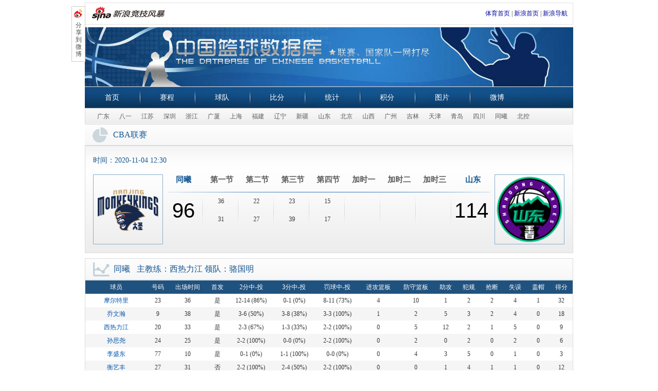

--- FILE ---
content_type: text/html
request_url: http://cba.sports.sina.com.cn/cba/schedule/show/19220/
body_size: 6386
content:
<!DOCTYPE html PUBLIC "-//W3C//DTD XHTML 1.0 Transitional//EN" "http://www.w3.org/TR/xhtml1/DTD/xhtml1-transitional.dtd">
<html xmlns="http://www.w3.org/1999/xhtml">
<head>
<meta http-equiv="Content-type" content="text/html; charset=gbk" />
<title>同曦VS山东_CBA联赛单场比分_中国篮球数据库_篮球-CBA_新浪体育_新浪网</title>
<meta name="keywords" content="同曦VS山东CBA联赛赛程赛果，CBA联赛直播，CBA联赛赛程赛果，CBA联赛直播，中国篮球数据库" />
<meta name="description" content="新浪CBA联赛，提供CBA联赛最新赛程赛果、CBA联赛直播、CBA联赛总决赛、CBA联赛录像、CBA联赛视频集锦、CBA联赛球队球员、CBA联赛十佳球、CBA联赛快讯、CBA联赛图片等丰富的CBA联赛新闻和数据。" />
<link rel="stylesheet" type="text/css" href="http://www.sinaimg.cn/ty/deco/2013/0124/cbacss/css/base.css" />
<link rel="stylesheet" type="text/css" href="http://n.sinaimg.cn/default/7919a7ba/20190305/score.css" />
<script type="text/javascript" src="http://www.sinaimg.cn/ty/deco/2013/0124/cbacss/css/cba.js"></script>
</head>
<body>
<!-- wrap begin -->
<div class="wrap" id="wraper">
	<style type="text/css">
	.sHBorder {
    border: 1px solid #E3E3E3;
    overflow: hidden;
    padding: 5px 10px 5px 12px;
    margin-top:5px;
}
.sHLogo {
    float: left;
    height: 31px;
    line-height: 31px;
    overflow: hidden;
}
.sHLogo span, .sHLogo span a {
    display: table-cell;
    height: 31px;
    vertical-align: middle;
}
.sHLogo span, .sHLogo span a img {
    vertical-align: middle;
}
.sHLinks {
    float: right;
    line-height: 31px;
}
.nav_sub a, .nav_sub a:link, .nav_sub a:visited {
    padding: 0 8px;
}
	</style>
	<div class="sHBorder">
       <div class="sHLogo">
          <span><a href="http://sports.sina.com.cn/"><img alt="新浪网" src="http://i1.sinaimg.cn/dy/images/header/2009/standardl2nav_sina_new.gif"></a><a href="http://sports.sina.com.cn/"><img alt="新浪体育" src="http://i1.sinaimg.cn/ty/deco/2009/0413/standardl2nav_sports.jpg"></a></span>
       </div>
       <div class="sHLinks">
          <a href="http://sports.sina.com.cn/">体育首页</a>&nbsp;|&nbsp;<a href="http://www.sina.com.cn/">新浪首页</a>&nbsp;|&nbsp;<a href="http://news.sina.com.cn/guide/">新浪导航</a>
       </div>
   </div>
   <!-- CBA赛程页通栏 begin -->
	<!-- banner begin -->
	<div class="banner">
		<h1>中国篮球数据库</h1>
		<h2>联赛、国家队一网打尽</h2>
	</div>
	<!-- banner end -->
				<!-- nav begin -->
	<div class="nav">
		<p>
		<span class="nav_first"><a href="http://sports.sina.com.cn/cba/">首页</a></span>
		<span><a href="http://cba.sports.sina.com.cn/cba/schedule/all/" id="schedule_all">赛程</a></span>
		<span><a href="http://cba.sports.sina.com.cn/cba/team/all/" id="team_all">球队</a></span>
		<span><a href="http://cba.sports.sina.com.cn/cba/schedule/live/" id="schedule_live">比分</a></span>
		<span><a href="http://cba.sports.sina.com.cn/cba/stats/playerstats/" id="stats_playerstats">统计</a></span>
		<span><a href="http://cba.sports.sina.com.cn/cba/stats/teamrank/" id="stats_teamrank">积分</a></span>
		<span><a href="http://slide.sports.sina.com.cn/cba/">图片</a></span>
		<span><a href="http://weibo.com/1737961042">微博</a></span>
		</p>
	</div>
	<!-- nav end -->			<!-- nav_sub begin -->
	<div class="nav_sub">
		<p>
				<a href="http://cba.sports.sina.com.cn/cba/team/show/1/" target="_blank">广东</a>
				<a href="http://cba.sports.sina.com.cn/cba/team/show/3/" target="_blank">八一</a>
				<a href="http://cba.sports.sina.com.cn/cba/team/show/2/" target="_blank">江苏</a>
				<a href="http://cba.sports.sina.com.cn/cba/team/show/8/" target="_blank">深圳</a>
				<a href="http://cba.sports.sina.com.cn/cba/team/show/6/" target="_blank">浙江</a>
				<a href="http://cba.sports.sina.com.cn/cba/team/show/16/" target="_blank">广厦</a>
				<a href="http://cba.sports.sina.com.cn/cba/team/show/4/" target="_blank">上海</a>
				<a href="http://cba.sports.sina.com.cn/cba/team/show/7/" target="_blank">福建</a>
				<a href="http://cba.sports.sina.com.cn/cba/team/show/9/" target="_blank">辽宁</a>
				<a href="http://cba.sports.sina.com.cn/cba/team/show/11/" target="_blank">新疆</a>
				<a href="http://cba.sports.sina.com.cn/cba/team/show/15/" target="_blank">山东</a>
				<a href="http://cba.sports.sina.com.cn/cba/team/show/10/" target="_blank">北京</a>
				<a href="http://cba.sports.sina.com.cn/cba/team/show/14/" target="_blank">山西</a>
				<a href="http://cba.sports.sina.com.cn/cba/team/show/13/" target="_blank">广州</a>
				<a href="http://cba.sports.sina.com.cn/cba/team/show/12/" target="_blank">吉林</a>
				<a href="http://cba.sports.sina.com.cn/cba/team/show/113/" target="_blank">天津</a>
				<a href="http://cba.sports.sina.com.cn/cba/team/show/114/" target="_blank">青岛</a>
				<a href="http://cba.sports.sina.com.cn/cba/team/show/182/" target="_blank">四川</a>
				<a href="http://cba.sports.sina.com.cn/cba/team/show/368/" target="_blank">同曦</a>
				<a href="http://cba.sports.sina.com.cn/cba/team/show/369/" target="_blank">北控</a>
				</p>
	</div>
	<!-- nav_sub end -->
	<script type="text/javascript">
	var current_nav=document.getElementById("schedule_show");
	if(current_nav){
		current_nav.className='nav_curr';
	}
	</script>
	<!-- content begin -->
	<div class="content clearfix">
	    <h2 class="blk_title title_pie"><span>CBA联赛</span></h2>
		<!-- compare start -->
		<div class="part blk compare">
			<p>时间：<span>2020-11-04&nbsp;12:30</span>
						</p>
			<div class="score_pad">
				<a href="http://cba.sports.sina.com.cn/cba/team/show/368/" target="_blank">
				<img width="134" src="http://n.sinaimg.cn/sports/transform/600/w300h300/20191101/d291-ihuuxut6573540.png" title="同曦" alt="同曦" />
				</a>
				<div class="scores">
					<div class="teams" style="font-size:0;_letter-spacing:-2px">
					<span class="team_name team_nameA" style="font-size:15px">同曦</span>
					<span style="font-size:15px">第一节</span>
					<span style="font-size:15px">第二节</span>
					<span style="font-size:15px">第三节</span>
					<span style="font-size:15px">第四节</span>
										<span style="font-size:15px">加时一</span>
					
										<span style="font-size:15px">加时二</span>
										
                    					<span style="font-size:15px">加时三</span>
					
					<span class="team_name team_nameB" style="font-size:15px">山东</span>
					</div>
					<div class="score_tab">
						<div class="team_score team_scoreA">
							<span>96</span>
						</div>
						<div>
							<span>36</span>
							<span>31</span>
						</div>
						<div>
							<span>22</span>
							<span>27</span>
						</div>
						<div>
							<span>23</span>
							<span>39</span>
						</div>
						<div>
							<span>15</span>
							<span>17</span>
						</div>
												<div>
							<span>&nbsp;</span>
							<span>&nbsp;</span>
						</div>						
																		<div>
							<span>&nbsp;</span>
							<span>&nbsp;</span>
						</div>	
						
												<div>
							<span>&nbsp;</span>
							<span>&nbsp;</span>
						</div>	
						
						<div class="team_score team_scoreB">
							<span>114</span>
						</div>
					</div>
				</div>
				<a href="http://cba.sports.sina.com.cn/cba/team/show/15/" target="_blank">
				<img width="134" src="http://n.sinaimg.cn/sports/600/w300h300/20200828/3789-iyhvyva6578951.png" title="山东" alt="山东" />
				</a>
			</div>
		</div>
		<!-- compare end -->
		<!-- part01 start -->
		<div class="part part01 blk">
			<h2 class="blk_title title_line"><span>同曦</span>主教练：西热力江&nbsp;领队：骆国明</h2>
			<div class="blk_wrap">
				<table>
					<thead>
						<tr class="even">
							<th>球员</th>
							<th>号码</th>
							<th>出场时间</th>
							                            <th>首发</th>
							                            <th>2分中-投</th>
							<th>3分中-投</th>
							<th>罚球中-投</th>
							<th>进攻篮板</th>
							<th>防守篮板</th>
							<th>助攻</th>
							<th>犯规</th>
							<th>抢断</th>
							<th>失误</th>
							<th>盖帽</th>
							<th>得分</th>
						</tr>
					</thead>
					<tbody style="">
					 						<tr class="odd">
							<td>
							<a href="http://cba.sports.sina.com.cn/cba/player/show/7247/" target="_blank">
                            摩尔特里
                            </a>
                            </td>
							<td>23</td>
							<td>36</td>
                            							<td>
							是							</td>
                                                        <td>
                            12-14
                                                        (86%)
                                                        </td>
                            <td>
                            0-1
                                                        (0%)
                                                        </td>
                            <td>
                            8-11
                                                        (73%)
                                                        </td>
							<td>4</td>
							<td>10</td>
							<td>1</td>
							<td>2</td>
							<td>2</td>
							<td>4</td>
							<td>1</td>
							<td><script type="text/javascript">
                        document.write("32");
                        </script></td>
						</tr>
											<tr class="even">
							<td>
							<a href="http://cba.sports.sina.com.cn/cba/player/show/3207/" target="_blank">
                            乔文瀚
                            </a>
                            </td>
							<td>9</td>
							<td>38</td>
                            							<td>
							是							</td>
                                                        <td>
                            3-6
                                                        (50%)
                                                        </td>
                            <td>
                            3-8
                                                        (38%)
                                                        </td>
                            <td>
                            3-3
                                                        (100%)
                                                        </td>
							<td>1</td>
							<td>2</td>
							<td>5</td>
							<td>3</td>
							<td>2</td>
							<td>4</td>
							<td>0</td>
							<td><script type="text/javascript">
                        document.write("18");
                        </script></td>
						</tr>
											<tr class="odd">
							<td>
							<a href="http://cba.sports.sina.com.cn/cba/player/show/1005/" target="_blank">
                            西热力江
                            </a>
                            </td>
							<td>20</td>
							<td>33</td>
                            							<td>
							是							</td>
                                                        <td>
                            2-3
                                                        (67%)
                                                        </td>
                            <td>
                            1-3
                                                        (33%)
                                                        </td>
                            <td>
                            2-2
                                                        (100%)
                                                        </td>
							<td>0</td>
							<td>5</td>
							<td>12</td>
							<td>2</td>
							<td>1</td>
							<td>5</td>
							<td>0</td>
							<td><script type="text/javascript">
                        document.write("9");
                        </script></td>
						</tr>
											<tr class="even">
							<td>
							<a href="http://cba.sports.sina.com.cn/cba/player/show/7183/" target="_blank">
                            孙思尧
                            </a>
                            </td>
							<td>24</td>
							<td>25</td>
                            							<td>
							是							</td>
                                                        <td>
                            2-2
                                                        (100%)
                                                        </td>
                            <td>
                            0-0
                                                        (0%)
                                                        </td>
                            <td>
                            2-2
                                                        (100%)
                                                        </td>
							<td>0</td>
							<td>2</td>
							<td>0</td>
							<td>2</td>
							<td>0</td>
							<td>2</td>
							<td>0</td>
							<td><script type="text/javascript">
                        document.write("6");
                        </script></td>
						</tr>
											<tr class="odd">
							<td>
							<a href="http://cba.sports.sina.com.cn/cba/player/show/7182/" target="_blank">
                            李盛东
                            </a>
                            </td>
							<td>77</td>
							<td>10</td>
                            							<td>
							是							</td>
                                                        <td>
                            0-1
                                                        (0%)
                                                        </td>
                            <td>
                            1-1
                                                        (100%)
                                                        </td>
                            <td>
                            0-0
                                                        (0%)
                                                        </td>
							<td>0</td>
							<td>4</td>
							<td>3</td>
							<td>5</td>
							<td>0</td>
							<td>1</td>
							<td>0</td>
							<td><script type="text/javascript">
                        document.write("3");
                        </script></td>
						</tr>
											<tr class="even">
							<td>
							<a href="http://cba.sports.sina.com.cn/cba/player/show/4020/" target="_blank">
                            衡艺丰
                            </a>
                            </td>
							<td>27</td>
							<td>31</td>
                            							<td>
							否							</td>
                                                        <td>
                            2-2
                                                        (100%)
                                                        </td>
                            <td>
                            2-4
                                                        (50%)
                                                        </td>
                            <td>
                            2-2
                                                        (100%)
                                                        </td>
							<td>0</td>
							<td>0</td>
							<td>1</td>
							<td>4</td>
							<td>1</td>
							<td>1</td>
							<td>0</td>
							<td><script type="text/javascript">
                        document.write("12");
                        </script></td>
						</tr>
											<tr class="odd">
							<td>
							<a href="http://cba.sports.sina.com.cn/cba/player/show/5852/" target="_blank">
                            万圣伟
                            </a>
                            </td>
							<td>51</td>
							<td>13</td>
                            							<td>
							否							</td>
                                                        <td>
                            2-2
                                                        (100%)
                                                        </td>
                            <td>
                            0-0
                                                        (0%)
                                                        </td>
                            <td>
                            2-2
                                                        (100%)
                                                        </td>
							<td>2</td>
							<td>2</td>
							<td>0</td>
							<td>3</td>
							<td>0</td>
							<td>4</td>
							<td>2</td>
							<td><script type="text/javascript">
                        document.write("6");
                        </script></td>
						</tr>
											<tr class="even">
							<td>
							<a href="http://cba.sports.sina.com.cn/cba/player/show/4115/" target="_blank">
                            郭一飞
                            </a>
                            </td>
							<td>10</td>
							<td>13</td>
                            							<td>
							否							</td>
                                                        <td>
                            2-3
                                                        (67%)
                                                        </td>
                            <td>
                            0-1
                                                        (0%)
                                                        </td>
                            <td>
                            0-0
                                                        (0%)
                                                        </td>
							<td>0</td>
							<td>2</td>
							<td>0</td>
							<td>2</td>
							<td>0</td>
							<td>1</td>
							<td>0</td>
							<td><script type="text/javascript">
                        document.write("4");
                        </script></td>
						</tr>
											<tr class="odd">
							<td>
							<a href="http://cba.sports.sina.com.cn/cba/player/show/7301/" target="_blank">
                            王子麒
                            </a>
                            </td>
							<td>17</td>
							<td>5</td>
                            							<td>
							否							</td>
                                                        <td>
                            1-1
                                                        (100%)
                                                        </td>
                            <td>
                            0-1
                                                        (0%)
                                                        </td>
                            <td>
                            0-0
                                                        (0%)
                                                        </td>
							<td>0</td>
							<td>0</td>
							<td>1</td>
							<td>1</td>
							<td>0</td>
							<td>0</td>
							<td>0</td>
							<td><script type="text/javascript">
                        document.write("2");
                        </script></td>
						</tr>
											<tr class="even">
							<td>
							<a href="http://cba.sports.sina.com.cn/cba/player/show/4808/" target="_blank">
                            郭凯伦
                            </a>
                            </td>
							<td>11</td>
							<td>14</td>
                            							<td>
							否							</td>
                                                        <td>
                            0-3
                                                        (0%)
                                                        </td>
                            <td>
                            0-2
                                                        (0%)
                                                        </td>
                            <td>
                            2-2
                                                        (100%)
                                                        </td>
							<td>1</td>
							<td>2</td>
							<td>3</td>
							<td>2</td>
							<td>0</td>
							<td>4</td>
							<td>0</td>
							<td><script type="text/javascript">
                        document.write("2");
                        </script></td>
						</tr>
											<tr class="odd">
							<td>
							<a href="http://cba.sports.sina.com.cn/cba/player/show/7298/" target="_blank">
                            杨皓喆
                            </a>
                            </td>
							<td>3</td>
							<td>14</td>
                            							<td>
							否							</td>
                                                        <td>
                            1-1
                                                        (100%)
                                                        </td>
                            <td>
                            0-3
                                                        (0%)
                                                        </td>
                            <td>
                            0-0
                                                        (0%)
                                                        </td>
							<td>0</td>
							<td>1</td>
							<td>3</td>
							<td>1</td>
							<td>0</td>
							<td>1</td>
							<td>0</td>
							<td><script type="text/javascript">
                        document.write("2");
                        </script></td>
						</tr>
											<tr class="even">
							<td>
							<a href="http://cba.sports.sina.com.cn/cba/player/show/7221/" target="_blank">
                            刘育辰
                            </a>
                            </td>
							<td>6</td>
							<td>0</td>
                            							<td>
							否							</td>
                                                        <td>
                            0-0
                                                        (0%)
                                                        </td>
                            <td>
                            0-0
                                                        (0%)
                                                        </td>
                            <td>
                            0-0
                                                        (0%)
                                                        </td>
							<td>0</td>
							<td>0</td>
							<td>0</td>
							<td>0</td>
							<td>0</td>
							<td>0</td>
							<td>0</td>
							<td><script type="text/javascript">
                        document.write("0");
                        </script></td>
						</tr>
											<tr class="odd">
							<td>
							<a href="http://cba.sports.sina.com.cn/cba/player/show/4370/" target="_blank">
                            王梓旭
                            </a>
                            </td>
							<td>1</td>
							<td>0</td>
                            							<td>
							否							</td>
                                                        <td>
                            0-0
                                                        (0%)
                                                        </td>
                            <td>
                            0-0
                                                        (0%)
                                                        </td>
                            <td>
                            0-0
                                                        (0%)
                                                        </td>
							<td>0</td>
							<td>0</td>
							<td>0</td>
							<td>0</td>
							<td>0</td>
							<td>0</td>
							<td>0</td>
							<td><script type="text/javascript">
                        document.write("0");
                        </script></td>
						</tr>
											<tr class="even">
							<td>
							<a href="http://cba.sports.sina.com.cn/cba/player/show/7299/" target="_blank">
                            王昊宇
                            </a>
                            </td>
							<td>26</td>
							<td>0</td>
                            							<td>
							否							</td>
                                                        <td>
                            0-0
                                                        (0%)
                                                        </td>
                            <td>
                            0-0
                                                        (0%)
                                                        </td>
                            <td>
                            0-0
                                                        (0%)
                                                        </td>
							<td>0</td>
							<td>0</td>
							<td>0</td>
							<td>0</td>
							<td>0</td>
							<td>0</td>
							<td>0</td>
							<td><script type="text/javascript">
                        document.write("0");
                        </script></td>
						</tr>
											<tr class="odd">
							<td>
							<a href="http://cba.sports.sina.com.cn/cba/player/show/7297/" target="_blank">
                            刘子琪
                            </a>
                            </td>
							<td>66</td>
							<td>0</td>
                            							<td>
							否							</td>
                                                        <td>
                            0-0
                                                        (0%)
                                                        </td>
                            <td>
                            0-0
                                                        (0%)
                                                        </td>
                            <td>
                            0-0
                                                        (0%)
                                                        </td>
							<td>0</td>
							<td>0</td>
							<td>0</td>
							<td>0</td>
							<td>0</td>
							<td>0</td>
							<td>0</td>
							<td><script type="text/javascript">
                        document.write("0");
                        </script></td>
						</tr>
											<tr class="even">
							<td>
							<a href="http://cba.sports.sina.com.cn/cba/player/show/991/" target="_blank">
                            曹飞
                            </a>
                            </td>
							<td>29</td>
							<td>0</td>
                            							<td>
							否							</td>
                                                        <td>
                            0-0
                                                        (0%)
                                                        </td>
                            <td>
                            0-0
                                                        (0%)
                                                        </td>
                            <td>
                            0-0
                                                        (0%)
                                                        </td>
							<td>0</td>
							<td>0</td>
							<td>0</td>
							<td>0</td>
							<td>0</td>
							<td>0</td>
							<td>0</td>
							<td><script type="text/javascript">
                        document.write("0");
                        </script></td>
						</tr>
											<tr class="odd">
							<td>
							<a href="http://cba.sports.sina.com.cn/cba/player/show/7220/" target="_blank">
                            白杰
                            </a>
                            </td>
							<td>5</td>
							<td>0</td>
                            							<td>
							否							</td>
                                                        <td>
                            0-0
                                                        (0%)
                                                        </td>
                            <td>
                            0-0
                                                        (0%)
                                                        </td>
                            <td>
                            0-0
                                                        (0%)
                                                        </td>
							<td>0</td>
							<td>0</td>
							<td>0</td>
							<td>0</td>
							<td>0</td>
							<td>0</td>
							<td>0</td>
							<td><script type="text/javascript">
                        document.write("0");
                        </script></td>
						</tr>
											<tr class="even">
							<td>
							<a href="http://cba.sports.sina.com.cn/cba/player/show/4358/" target="_blank">
                            刘羽楠
                            </a>
                            </td>
							<td>18</td>
							<td>0</td>
                            							<td>
							否							</td>
                                                        <td>
                            0-0
                                                        (0%)
                                                        </td>
                            <td>
                            0-0
                                                        (0%)
                                                        </td>
                            <td>
                            0-0
                                                        (0%)
                                                        </td>
							<td>0</td>
							<td>0</td>
							<td>0</td>
							<td>0</td>
							<td>0</td>
							<td>0</td>
							<td>0</td>
							<td><script type="text/javascript">
                        document.write("0");
                        </script></td>
						</tr>
											<tr class="odd">
							<td>
							<a href="http://cba.sports.sina.com.cn/cba/player/show/6916/" target="_blank">
                            黄世乾
                            </a>
                            </td>
							<td>22</td>
							<td>0</td>
                            							<td>
							否							</td>
                                                        <td>
                            0-0
                                                        (0%)
                                                        </td>
                            <td>
                            0-0
                                                        (0%)
                                                        </td>
                            <td>
                            0-0
                                                        (0%)
                                                        </td>
							<td>0</td>
							<td>0</td>
							<td>0</td>
							<td>0</td>
							<td>0</td>
							<td>0</td>
							<td>0</td>
							<td><script type="text/javascript">
                        document.write("0");
                        </script></td>
						</tr>
											<tr class="even">
							<td>
							<a href="http://cba.sports.sina.com.cn/cba/player/show/4227/" target="_blank">
                            赵天熠
                            </a>
                            </td>
							<td>33</td>
							<td>0</td>
                            							<td>
							否							</td>
                                                        <td>
                            0-0
                                                        (0%)
                                                        </td>
                            <td>
                            0-0
                                                        (0%)
                                                        </td>
                            <td>
                            0-0
                                                        (0%)
                                                        </td>
							<td>0</td>
							<td>0</td>
							<td>0</td>
							<td>0</td>
							<td>0</td>
							<td>0</td>
							<td>0</td>
							<td><script type="text/javascript">
                        document.write("0");
                        </script></td>
						</tr>
											<tr class="odd">
							<td>
							<a href="http://cba.sports.sina.com.cn/cba/player/show/7300/" target="_blank">
                            焦恩格尔-胡依山
                            </a>
                            </td>
							<td>13</td>
							<td>2</td>
                            							<td>
							否							</td>
                                                        <td>
                            0-2
                                                        (0%)
                                                        </td>
                            <td>
                            0-0
                                                        (0%)
                                                        </td>
                            <td>
                            0-0
                                                        (0%)
                                                        </td>
							<td>0</td>
							<td>0</td>
							<td>0</td>
							<td>0</td>
							<td>0</td>
							<td>0</td>
							<td>0</td>
							<td><script type="text/javascript">
                        document.write("0");
                        </script></td>
						</tr>
											<tr class="even">
							<td>
							<a href="http://cba.sports.sina.com.cn/cba/player/show/7056/" target="_blank">
                            李泓澎
                            </a>
                            </td>
							<td>7</td>
							<td>0</td>
                            							<td>
							否							</td>
                                                        <td>
                            0-0
                                                        (0%)
                                                        </td>
                            <td>
                            0-0
                                                        (0%)
                                                        </td>
                            <td>
                            0-0
                                                        (0%)
                                                        </td>
							<td>0</td>
							<td>0</td>
							<td>0</td>
							<td>0</td>
							<td>0</td>
							<td>0</td>
							<td>0</td>
							<td><script type="text/javascript">
                        document.write("0");
                        </script></td>
						</tr>
																				                        <tr class="odd">
                            <td>同曦</td>
                            <td>--</td>
                            <td>--</td>
                                                        <td>
                            --
                            </td>
                                                        <td>
                            27-40
                                                        (68%)
                                                        </td>
                            <td>
                            7-24
                                                        (29%)
                                                        </td>
                            <td>
                            21-24
                                                        (88%)
                                                        </td>
                            <td>8</td>
                            <td>30</td>
                            <td>29</td>
                            <td>27</td>
                            <td>6</td>
                            <td>27</td>
                            <td>3</td>
                            <td>96</td>
                        </tr>					
										</tbody>
				</table>
			</div>
		</div>
		<!-- part01 end -->
		<!-- part02 start -->
		<div class="part part02 blk">
			<h2 class="blk_title title_line"><span>山东</span>主教练：徐长锁&nbsp;领队：张鑫</h2>
			<div class="blk_wrap">
				<table>
					<thead>
						<tr class="even">
							<th>球员</th>
							<th>号码</th>
							<th>出场时间</th>
                                                        <th>首发</th>
                            							<th>2分中-投</th>
							<th>3分中-投</th>
							<th>罚球中-投</th>
							<th>进攻篮板</th>
							<th>防守篮板</th>
							<th>助攻</th>
							<th>犯规</th>
							<th>抢断</th>
							<th>失误</th>
							<th>盖帽</th>
							<th>得分</th>
						</tr>
					</thead>
					<tbody style="">
					 						<tr class="even">
                            <td>
                            <a href="http://cba.sports.sina.com.cn/cba/player/show/7251/" target="_blank">
                            曼尼-哈里斯
                            </a>
                            </td>
							<td>3</td>
							<td>39</td>
                            							<td>
							是							</td>
                                                        <td>
                            19-30
                                                        (63%)
                                                        </td>
                            <td>
                            0-6
                                                        (0%)
                                                        </td>
                            <td>
                            6-7
                                                        (86%)
                                                        </td>
							<td>4</td>
							<td>6</td>
							<td>2</td>
							<td>0</td>
							<td>7</td>
							<td>3</td>
							<td>1</td>
							<td>44</td>
						</tr>
											<tr class="odd">
                            <td>
                            <a href="http://cba.sports.sina.com.cn/cba/player/show/6830/" target="_blank">
                            高诗岩
                            </a>
                            </td>
							<td>1</td>
							<td>33</td>
                            							<td>
							是							</td>
                                                        <td>
                            4-7
                                                        (57%)
                                                        </td>
                            <td>
                            1-2
                                                        (50%)
                                                        </td>
                            <td>
                            3-5
                                                        (60%)
                                                        </td>
							<td>0</td>
							<td>0</td>
							<td>14</td>
							<td>2</td>
							<td>4</td>
							<td>1</td>
							<td>0</td>
							<td>14</td>
						</tr>
											<tr class="even">
                            <td>
                            <a href="http://cba.sports.sina.com.cn/cba/player/show/1749/" target="_blank">
                             贾诚
                            </a>
                            </td>
							<td>23</td>
							<td>22</td>
                            							<td>
							是							</td>
                                                        <td>
                            4-5
                                                        (80%)
                                                        </td>
                            <td>
                            0-0
                                                        (0%)
                                                        </td>
                            <td>
                            5-6
                                                        (83%)
                                                        </td>
							<td>2</td>
							<td>4</td>
							<td>0</td>
							<td>4</td>
							<td>3</td>
							<td>0</td>
							<td>0</td>
							<td>13</td>
						</tr>
											<tr class="odd">
                            <td>
                            <a href="http://cba.sports.sina.com.cn/cba/player/show/6908/" target="_blank">
                            焦海龙
                            </a>
                            </td>
							<td>16</td>
							<td>38</td>
                            							<td>
							是							</td>
                                                        <td>
                            2-8
                                                        (25%)
                                                        </td>
                            <td>
                            1-4
                                                        (25%)
                                                        </td>
                            <td>
                            4-4
                                                        (100%)
                                                        </td>
							<td>2</td>
							<td>3</td>
							<td>0</td>
							<td>0</td>
							<td>0</td>
							<td>3</td>
							<td>0</td>
							<td>11</td>
						</tr>
											<tr class="even">
                            <td>
                            <a href="http://cba.sports.sina.com.cn/cba/player/show/4629/" target="_blank">
                            张辉
                            </a>
                            </td>
							<td>4</td>
							<td>5</td>
                            							<td>
							是							</td>
                                                        <td>
                            0-0
                                                        (0%)
                                                        </td>
                            <td>
                            0-1
                                                        (0%)
                                                        </td>
                            <td>
                            0-0
                                                        (0%)
                                                        </td>
							<td>0</td>
							<td>0</td>
							<td>0</td>
							<td>1</td>
							<td>0</td>
							<td>0</td>
							<td>0</td>
							<td>0</td>
						</tr>
											<tr class="odd">
                            <td>
                            <a href="http://cba.sports.sina.com.cn/cba/player/show/7158/" target="_blank">
                            王文宇
                            </a>
                            </td>
							<td>11</td>
							<td>21</td>
                            							<td>
							否							</td>
                                                        <td>
                            1-6
                                                        (17%)
                                                        </td>
                            <td>
                            0-1
                                                        (0%)
                                                        </td>
                            <td>
                            6-6
                                                        (100%)
                                                        </td>
							<td>1</td>
							<td>1</td>
							<td>2</td>
							<td>5</td>
							<td>3</td>
							<td>0</td>
							<td>0</td>
							<td>8</td>
						</tr>
											<tr class="even">
                            <td>
                            <a href="http://cba.sports.sina.com.cn/cba/player/show/1411/" target="_blank">
                            陶汉林
                            </a>
                            </td>
							<td>20</td>
							<td>26</td>
                            							<td>
							否							</td>
                                                        <td>
                            3-6
                                                        (50%)
                                                        </td>
                            <td>
                            0-0
                                                        (0%)
                                                        </td>
                            <td>
                            2-3
                                                        (67%)
                                                        </td>
							<td>2</td>
							<td>5</td>
							<td>1</td>
							<td>1</td>
							<td>0</td>
							<td>1</td>
							<td>1</td>
							<td>8</td>
						</tr>
											<tr class="odd">
                            <td>
                            <a href="http://cba.sports.sina.com.cn/cba/player/show/623/" target="_blank">
                            李敬宇
                            </a>
                            </td>
							<td>8</td>
							<td>18</td>
                            							<td>
							否							</td>
                                                        <td>
                            2-2
                                                        (100%)
                                                        </td>
                            <td>
                            1-4
                                                        (25%)
                                                        </td>
                            <td>
                            0-0
                                                        (0%)
                                                        </td>
							<td>1</td>
							<td>0</td>
							<td>1</td>
							<td>2</td>
							<td>1</td>
							<td>0</td>
							<td>0</td>
							<td>7</td>
						</tr>
											<tr class="even">
                            <td>
                            <a href="http://cba.sports.sina.com.cn/cba/player/show/1752/" target="_blank">
                            王汝恒
                            </a>
                            </td>
							<td>24</td>
							<td>17</td>
                            							<td>
							否							</td>
                                                        <td>
                            1-1
                                                        (100%)
                                                        </td>
                            <td>
                            1-2
                                                        (50%)
                                                        </td>
                            <td>
                            0-0
                                                        (0%)
                                                        </td>
							<td>0</td>
							<td>0</td>
							<td>1</td>
							<td>1</td>
							<td>1</td>
							<td>0</td>
							<td>0</td>
							<td>5</td>
						</tr>
											<tr class="odd">
                            <td>
                            <a href="http://cba.sports.sina.com.cn/cba/player/show/7159/" target="_blank">
                            陈培东
                            </a>
                            </td>
							<td>44</td>
							<td>11</td>
                            							<td>
							否							</td>
                                                        <td>
                            2-3
                                                        (67%)
                                                        </td>
                            <td>
                            0-2
                                                        (0%)
                                                        </td>
                            <td>
                            0-0
                                                        (0%)
                                                        </td>
							<td>1</td>
							<td>0</td>
							<td>2</td>
							<td>2</td>
							<td>0</td>
							<td>1</td>
							<td>0</td>
							<td>4</td>
						</tr>
											<tr class="even">
                            <td>
                            <a href="http://cba.sports.sina.com.cn/cba/player/show/7287/" target="_blank">
                            刘毅
                            </a>
                            </td>
							<td>7</td>
							<td>0</td>
                            							<td>
							否							</td>
                                                        <td>
                            0-0
                                                        (0%)
                                                        </td>
                            <td>
                            0-0
                                                        (0%)
                                                        </td>
                            <td>
                            0-0
                                                        (0%)
                                                        </td>
							<td>0</td>
							<td>0</td>
							<td>0</td>
							<td>0</td>
							<td>0</td>
							<td>0</td>
							<td>0</td>
							<td>0</td>
						</tr>
											<tr class="odd">
                            <td>
                            <a href="http://cba.sports.sina.com.cn/cba/player/show/6909/" target="_blank">
                            文雁行
                            </a>
                            </td>
							<td>17</td>
							<td>0</td>
                            							<td>
							否							</td>
                                                        <td>
                            0-0
                                                        (0%)
                                                        </td>
                            <td>
                            0-0
                                                        (0%)
                                                        </td>
                            <td>
                            0-0
                                                        (0%)
                                                        </td>
							<td>0</td>
							<td>0</td>
							<td>0</td>
							<td>0</td>
							<td>0</td>
							<td>0</td>
							<td>0</td>
							<td>0</td>
						</tr>
											<tr class="even">
                            <td>
                            <a href="http://cba.sports.sina.com.cn/cba/player/show/7049/" target="_blank">
                            侯沛佐
                            </a>
                            </td>
							<td>10</td>
							<td>0</td>
                            							<td>
							否							</td>
                                                        <td>
                            0-0
                                                        (0%)
                                                        </td>
                            <td>
                            0-0
                                                        (0%)
                                                        </td>
                            <td>
                            0-0
                                                        (0%)
                                                        </td>
							<td>0</td>
							<td>0</td>
							<td>0</td>
							<td>0</td>
							<td>0</td>
							<td>0</td>
							<td>0</td>
							<td>0</td>
						</tr>
											<tr class="odd">
                            <td>
                            <a href="http://cba.sports.sina.com.cn/cba/player/show/7014/" target="_blank">
                            景浩扬
                            </a>
                            </td>
							<td>12</td>
							<td>0</td>
                            							<td>
							否							</td>
                                                        <td>
                            0-0
                                                        (0%)
                                                        </td>
                            <td>
                            0-0
                                                        (0%)
                                                        </td>
                            <td>
                            0-0
                                                        (0%)
                                                        </td>
							<td>0</td>
							<td>0</td>
							<td>0</td>
							<td>0</td>
							<td>0</td>
							<td>0</td>
							<td>0</td>
							<td>0</td>
						</tr>
											<tr class="even">
                            <td>
                            <a href="http://cba.sports.sina.com.cn/cba/player/show/6831/" target="_blank">
                            郭旭
                            </a>
                            </td>
							<td>15</td>
							<td>4</td>
                            							<td>
							否							</td>
                                                        <td>
                            0-0
                                                        (0%)
                                                        </td>
                            <td>
                            0-0
                                                        (0%)
                                                        </td>
                            <td>
                            0-0
                                                        (0%)
                                                        </td>
							<td>0</td>
							<td>0</td>
							<td>0</td>
							<td>0</td>
							<td>0</td>
							<td>0</td>
							<td>0</td>
							<td>0</td>
						</tr>
											<tr class="odd">
                            <td>
                            <a href="http://cba.sports.sina.com.cn/cba/player/show/7160/" target="_blank">
                            马光翰
                            </a>
                            </td>
							<td>5</td>
							<td>0</td>
                            							<td>
							否							</td>
                                                        <td>
                            0-0
                                                        (0%)
                                                        </td>
                            <td>
                            0-0
                                                        (0%)
                                                        </td>
                            <td>
                            0-0
                                                        (0%)
                                                        </td>
							<td>0</td>
							<td>0</td>
							<td>0</td>
							<td>0</td>
							<td>0</td>
							<td>0</td>
							<td>0</td>
							<td>0</td>
						</tr>
											<tr class="even">
                            <td>
                            <a href="http://cba.sports.sina.com.cn/cba/player/show/4408/" target="_blank">
                            刁成灏
                            </a>
                            </td>
							<td>27</td>
							<td>1</td>
                            							<td>
							否							</td>
                                                        <td>
                            0-0
                                                        (0%)
                                                        </td>
                            <td>
                            0-1
                                                        (0%)
                                                        </td>
                            <td>
                            0-0
                                                        (0%)
                                                        </td>
							<td>0</td>
							<td>1</td>
							<td>0</td>
							<td>0</td>
							<td>0</td>
							<td>0</td>
							<td>0</td>
							<td>0</td>
						</tr>
											<tr class="odd">
                            <td>
                            <a href="http://cba.sports.sina.com.cn/cba/player/show/1782/" target="_blank">
                            孙贺男
                            </a>
                            </td>
							<td>31</td>
							<td>0</td>
                            							<td>
							否							</td>
                                                        <td>
                            0-0
                                                        (0%)
                                                        </td>
                            <td>
                            0-0
                                                        (0%)
                                                        </td>
                            <td>
                            0-0
                                                        (0%)
                                                        </td>
							<td>0</td>
							<td>0</td>
							<td>0</td>
							<td>0</td>
							<td>0</td>
							<td>0</td>
							<td>0</td>
							<td>0</td>
						</tr>
					                                                                                    <tr class="even">
                            <td>山东</td>
                            <td>--</td>
                            <td>--</td>
                                                        <td>--</td>
                                                        <td>
                            38-68
                                                        (56%)
                                                        </td>
                            <td>
                            4-23
                                                        (17%)
                                                        </td>
                            <td>
                            26-31
                                                        (84%)
                                                        </td>
                            <td>13</td>
                            <td>20</td>
                            <td>23</td>
                            <td>18</td>
                            <td>19</td>
                            <td>9</td>
                            <td>2</td>
                            <td>114</td>
                        </tr>                   
                    					</tbody>
				</table>
			</div>
		</div>
		<!-- part02 end -->
		<!-- part03 start -->
		<div class="part part03 blk">
			<h2 class="blk_title title_medal"><span>各项最高</span></h2>
			<div class="blk_wrap blk03_wrap">
				<table>
					<thead>
						<tr class="even">
							<th class="first">球队</th>
														<th colspan="2">得分</th>
														<th colspan="2">篮板</th>
														<th colspan="2">助攻</th>
														<th colspan="2">抢断</th>
														<th colspan="2">三分</th>
														<th colspan="2">盖帽</th>
														<th colspan="2">扣篮</th>
													</tr>
					</thead>
										<tbody style="">
						<tr class="odd">
							<td>同曦</td>
														<td>
							<a href="http://cba.sports.sina.com.cn/cba/player/show/7247/" target="_blank">
							摩尔特里
							</a>
							</td>
							<td class="num">32</td>
														<td>
							<a href="http://cba.sports.sina.com.cn/cba/player/show/7247/" target="_blank">
							摩尔特里
							</a>
							</td>
							<td class="num">14</td>
														<td>
							<a href="http://cba.sports.sina.com.cn/cba/player/show/1005/" target="_blank">
							西热力江
							</a>
							</td>
							<td class="num">12</td>
														<td>
							<a href="http://cba.sports.sina.com.cn/cba/player/show/7247/" target="_blank">
							摩尔特里
							</a>
							</td>
							<td class="num">2</td>
														<td>
							<a href="http://cba.sports.sina.com.cn/cba/player/show/3207/" target="_blank">
							乔文瀚
							</a>
							</td>
							<td class="num">3</td>
														<td>
							<a href="http://cba.sports.sina.com.cn/cba/player/show/5852/" target="_blank">
							万圣伟
							</a>
							</td>
							<td class="num">2</td>
														<td>
							<a href="http://cba.sports.sina.com.cn/cba/player/show/7247/" target="_blank">
							摩尔特里
							</a>
							</td>
							<td class="num">6</td>
													</tr>
						<tr class="even">
							<td>山东</td>
														<td>
							<a href="http://cba.sports.sina.com.cn/cba/player/show/7251/" target="_blank">
							曼尼-哈里斯
							</a>
							</td>
							<td class="num">44</td>
														<td>
							<a href="http://cba.sports.sina.com.cn/cba/player/show/7251/" target="_blank">
							曼尼-哈里斯
							</a>
							</td>
							<td class="num">10</td>
														<td>
							<a href="http://cba.sports.sina.com.cn/cba/player/show/6830/" target="_blank">
							高诗岩
							</a>
							</td>
							<td class="num">14</td>
														<td>
							<a href="http://cba.sports.sina.com.cn/cba/player/show/7251/" target="_blank">
							曼尼-哈里斯
							</a>
							</td>
							<td class="num">7</td>
														<td>
							<a href="http://cba.sports.sina.com.cn/cba/player/show/6908/" target="_blank">
							焦海龙
							</a>
							</td>
							<td class="num">1</td>
														<td>
							<a href="http://cba.sports.sina.com.cn/cba/player/show/1411/" target="_blank">
							陶汉林
							</a>
							</td>
							<td class="num">1</td>
														<td>
							<a href="http://cba.sports.sina.com.cn/cba/player/show/7251/" target="_blank">
							曼尼-哈里斯
							</a>
							</td>
							<td class="num">2</td>
												    </tr>
					</tbody>
									</table>
			</div>
		</div>
		<!-- part03 end -->
	</div>
	<!-- content end -->
	<!-- footer start -->
	<!-- footer end -->
</div>
<!-- wrap end -->
<!-- back to top start -->
<!-- footer start -->
    <div id="footer">
        <a href="http://sports.sina.com.cn/guest.html" target="_blank">竞技风暴意见反馈留言板</a> <a href="mailto:sports2009@vip.sina.com" target="_blank">投稿信箱</a> 客服热线：4006900000 欢迎批评指正
        <br>
        <a href="http://corp.sina.com.cn/chn/">新浪简介</a> | <a href="http://corp.sina.com.cn/eng/">About Sina</a> | <a href="http://emarketing.sina.com.cn/">广告服务</a> | <a href="http://www.sina.com.cn/contactus.html">联系我们</a> | <a href="http://corp.sina.com.cn/chn/sina_job.html">招聘信息</a> | <a href="http://www.sina.com.cn/intro/lawfirm.shtml">网站律师</a> | <a href="http://english.sina.com">SINA English</a> | <a href="https://login.sina.com.cn/signup/signup.php">通行证注册</a> | <a href="http://tech.sina.com.cn/focus/sinahelp.shtml">产品答疑</a>
        <br>
        Copyright &copy; 1996-2026 SINA Corporation, All Rights Reserved
        <br>
        新浪公司 <a href="http://www.sina.com.cn/intro/copyright.shtml">版权所有</a>
        <br>
    </div>
<!-- footer end -->
<!-- back to top start -->
<div id="wrap_back_to_top">
    <a id="back_to_top" onclick="gotop();return false;" href="javascript:void(0);"></a>
    <script type="text/javascript">
        window.onscroll=function(){
           var st = document.documentElement.scrollTop || window.pageYOffset || document.body.scrollTop;
           if(st>0)document.getElementById("back_to_top").style.visibility="visible";
           else if(st==0)document.getElementById("back_to_top").style.visibility="hidden";
        }
        function gotop(){
           document.documentElement.scrollTop = 0;
           document.body.scrollTop = 0;
        }
    </script>
</div>
<!-- back to top end -->
<!-- share to weibo start -->
<div class="weibo_btn" id="weibo_btn">
    <a title="分享到微博" class="wt_link" href="javascript:(function(){window.open('http://service.t.sina.com.cn/share/share.php?url='+encodeURIComponent(location.href)+'&title='+encodeURIComponent('欢迎关注新浪中国篮球数据库，联赛、国家队一网打尽。')+'&ralateUid=&searchPic=true','_blank','width=615,height=505');})()">分享到微博</a>
</div>
<!-- share to weibo end -->
<!-- SUDA_CODE_START --> 
<script type="text/javascript" src="http://www.sinaimg.cn/unipro/pub/suda_s_v851c.js"></script>
<script type="text/javascript" >
_S_pSt(_S_PID_);
</script>
<noScript>
<div style='position:absolute;top:0;left:0;width:0;height:0;visibility:hidden'><img width=0 height=0 src='http://beacon.sina.com.cn/a.gif?noScript' border='0' alt='' /></div>
</noScript>
<!-- SUDA_CODE_END -->

<!-- baidu code begin -->
<script>
var _hmt = _hmt || [];
(function() {
  var hm = document.createElement("script");
  hm.src = "//hm.baidu.com/hm.js?35ddcac55ce8155015e5c5e313883b68";
  var s = document.getElementsByTagName("script")[0];
  s.parentNode.insertBefore(hm, s);
})();
</script>
<!-- baidu code end -->
<!-- DMP_CODE_START DAGGER --> 
<script type="text/javascript">
(function(d, s, id) {
    var n = d.getElementsByTagName(s)[0];
    if (d.getElementById(id)) return;
    s = d.createElement(s);
    s.id = id;
    s.setAttribute('charset', 'utf-8');
    s.src = '//d' + Math.floor(0 + Math.random() * (8 - 0 + 1)) + '.sina.com.cn/litong/zhitou/sinaads/src/spec/sinaads_ck.js';
    n.parentNode.insertBefore(s, n);
})(document, 'script', 'sinaads-ck-script');
</script>
<!-- DMP_CODE_END DAGGER -->
</body>
</html>
